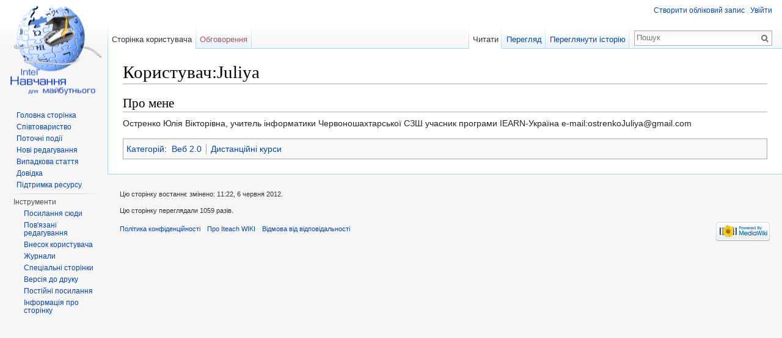

--- FILE ---
content_type: text/html; charset=UTF-8
request_url: http://wiki.iteach.com.ua/%D0%9A%D0%BE%D1%80%D0%B8%D1%81%D1%82%D1%83%D0%B2%D0%B0%D1%87:Juliya
body_size: 22108
content:
<!DOCTYPE html>
<html lang="uk" dir="ltr" class="client-nojs">
<head>
<meta charset="UTF-8" />
<title>Користувач:Juliya — Iteach WIKI</title>
<meta name="generator" content="MediaWiki 1.24.1" />
<link rel="shortcut icon" href="/favicon.ico" />
<link rel="search" type="application/opensearchdescription+xml" href="/opensearch_desc.php" title="Iteach WIKI (uk)" />
<link rel="EditURI" type="application/rsd+xml" href="http://wiki.iteach.com.ua/api.php?action=rsd" />
<link rel="alternate" hreflang="x-default" href="/%D0%9A%D0%BE%D1%80%D0%B8%D1%81%D1%82%D1%83%D0%B2%D0%B0%D1%87:Juliya" />
<link rel="alternate" type="application/atom+xml" title="Iteach WIKI — Atom-стрічка" href="/index.php?title=%D0%A1%D0%BF%D0%B5%D1%86%D1%96%D0%B0%D0%BB%D1%8C%D0%BD%D0%B0:%D0%9D%D0%BE%D0%B2%D1%96_%D1%80%D0%B5%D0%B4%D0%B0%D0%B3%D1%83%D0%B2%D0%B0%D0%BD%D0%BD%D1%8F&amp;feed=atom" />
<link rel="stylesheet" href="http://wiki.iteach.com.ua/load.php?debug=false&amp;lang=uk&amp;modules=mediawiki.legacy.commonPrint%2Cshared%7Cmediawiki.skinning.interface%7Cmediawiki.ui.button%7Cskins.vector.styles&amp;only=styles&amp;skin=vector&amp;*" />
<meta name="ResourceLoaderDynamicStyles" content="" />
<style>a:lang(ar),a:lang(kk-arab),a:lang(mzn),a:lang(ps),a:lang(ur){text-decoration:none}
/* cache key: wkiteach_db:resourceloader:filter:minify-css:7:f17db117f1b5cdf5bf0a5ed81d1b1fa9 */</style>
<script src="http://wiki.iteach.com.ua/load.php?debug=false&amp;lang=uk&amp;modules=startup&amp;only=scripts&amp;skin=vector&amp;*"></script>
<script>if(window.mw){
mw.config.set({"wgCanonicalNamespace":"User","wgCanonicalSpecialPageName":false,"wgNamespaceNumber":2,"wgPageName":"Користувач:Juliya","wgTitle":"Juliya","wgCurRevisionId":125420,"wgRevisionId":125420,"wgArticleId":27091,"wgIsArticle":true,"wgIsRedirect":false,"wgAction":"view","wgUserName":null,"wgUserGroups":["*"],"wgCategories":["Веб 2.0","Дистанційні курси"],"wgBreakFrames":false,"wgPageContentLanguage":"uk","wgPageContentModel":"wikitext","wgSeparatorTransformTable":[",\t."," \t,"],"wgDigitTransformTable":["",""],"wgDefaultDateFormat":"dmy","wgMonthNames":["","січень","лютий","березень","квітень","травень","червень","липень","серпень","вересень","жовтень","листопад","грудень"],"wgMonthNamesShort":["","січ","лют","бер","квіт","трав","чер","лип","сер","вер","жов","лис","груд"],"wgRelevantPageName":"Користувач:Juliya","wgIsProbablyEditable":false,"wgRestrictionEdit":[],"wgRestrictionMove":[],"wgRelevantUserName":"Juliya","wgFCKEditorDir":"extensions/WYSIWYG/ckeditor/","wgFCKEditorExtDir":"extensions/WYSIWYG","wgFCKEditorToolbarSet":"Wiki","wgFCKEditorHeight":"0","wgCKeditorMagicWords":{"wikitags":["nowiki","includeonly","onlyinclude","noinclude","comments","poll","mm","pre","gallery"],"imagewikitags":["references","ref","syntaxhighlight","html","nowiki","math","gallery","includeonly","noinclude","onlyinclude"],"magicwords":["NOTOC","FORCETOC","TOC","NOEDITSECTION","NEWSECTIONLINK","NONEWSECTIONLINK","NOGALLERY","HIDDENCAT","NOCONTENTCONVERT","NOCC","NOTITLECONVERT","NOTC","START","END","INDEX","NOINDEX","STATICREDIRECT","DISAMBIG"],"datevars":["CURRENTYEAR","CURRENTMONTH","CURRENTMONTHNAME","CURRENTMONTHNAMEGEN","CURRENTMONTHABBREV","CURRENTDAY","CURRENTDAY2","CURRENTDOW","CURRENTDAYNAME","CURRENTTIME","CURRENTHOUR","CURRENTWEEK","CURRENTTIMESTAMP","LOCALYEAR","LOCALMONTH","LOCALMONTHNAME","LOCALMONTHNAMEGEN","LOCALMONTHABBREV","LOCALDAY","LOCALDAY2","LOCALDOW","LOCALDAYNAME","LOCALTIME","LOCALHOUR","LOCALWEEK","LOCALTIMESTAMP"],"wikivars":["SITENAME","SERVER","SERVERNAME","DIRMARK","DIRECTIONMARK","SCRIPTPATH","STYLEPATH","CURRENTVERSION","CONTENTLANGUAGE","CONTENTLANG","PAGEID","CASCADINGSOURCES","REVISIONID","REVISIONDAY","REVISIONDAY2","REVISIONMONTH","REVISIONMONTH1","REVISIONYEAR","REVISIONTIMESTAMP","REVISIONUSER","REVISIONSIZE","NUMBEROFPAGES","NUMBEROFARTICLES","NUMBEROFFILES","NUMBEROFEDITS","NUMBEROFVIEWS","NUMBEROFUSERS","NUMBEROFADMINS","NUMBEROFACTIVEUSERS","FULLPAGENAME","PAGENAME","BASEPAGENAME","SUBPAGENAME","SUBJECTPAGENAME","ARTICLEPAGENAME","TALKPAGENAME","ROOTPAGENAME","NAMESPACE","NAMESPACENUMBER","SUBJECTSPACE","ARTICLESPACE","TALKSPACE"],"parserhooks":["lc","lcfirst","uc","ucfirst","formatnum","#dateformat","padleft","padright","plural","grammar","#language","int","#tag","#ns","#nse","#urlencode","#lcfirst","#ucfirst","#lc","#uc","#localurl","#localurle","#fullurl","#fullurle","#canonicalurl","#canonicalurle","#formatnum","#grammar","#gender","#plural","#numberofpages","#numberofusers","#numberofactiveusers","#numberofarticles","#numberoffiles","#numberofadmins","#numberingroup","#numberofedits","#numberofviews","#padleft","#padright","#anchorencode","#defaultsort","#filepath","#pagesincategory","#pagesize","#protectionlevel","#namespacee","#namespacenumber","#talkspace","#talkspacee","#subjectspace","#subjectspacee","#pagename","#pagenamee","#fullpagename","#fullpagenamee","#rootpagename","#rootpagenamee","#basepagename","#basepagenamee","#subpagename","#subpagenamee","#talkpagename","#talkpagenamee","#subjectpagename","#subjectpagenamee","#pageid","#revisionid","#revisionday","#revisionday2","#revisionmonth","#revisionmonth1","#revisionyear","#revisiontimestamp","#revisionuser","#cascadingsources","#namespace","#int","#special","#speciale","#formatdate","#displaytitle","#widget"]},"wgCKeditorUseBuildin4Extensions":[],"wgWikiEditorEnabledModules":{"toolbar":true,"dialogs":true,"hidesig":true,"preview":false,"previewDialog":false,"publish":false}});
}</script><script>if(window.mw){
mw.loader.implement("user.options",function($,jQuery){mw.user.options.set({"ccmeonemails":0,"cols":80,"date":"default","diffonly":0,"disablemail":0,"editfont":"default","editondblclick":0,"editsectiononrightclick":0,"enotifminoredits":0,"enotifrevealaddr":0,"enotifusertalkpages":1,"enotifwatchlistpages":1,"extendwatchlist":0,"fancysig":0,"forceeditsummary":0,"gender":"unknown","hideminor":0,"hidepatrolled":0,"imagesize":2,"math":1,"minordefault":0,"newpageshidepatrolled":0,"nickname":"","norollbackdiff":0,"numberheadings":0,"previewonfirst":0,"previewontop":1,"rcdays":7,"rclimit":50,"rows":25,"showhiddencats":0,"shownumberswatching":1,"showtoolbar":1,"skin":"vector","stubthreshold":0,"thumbsize":5,"underline":2,"uselivepreview":0,"usenewrc":0,"watchcreations":1,"watchdefault":1,"watchdeletion":0,"watchlistdays":3,"watchlisthideanons":0,"watchlisthidebots":0,"watchlisthideliu":0,"watchlisthideminor":0,"watchlisthideown":0,"watchlisthidepatrolled":0,"watchmoves":0,"watchrollback":0,
"wllimit":250,"useeditwarning":1,"prefershttps":1,"riched_use_toggle":true,"riched_start_disabled":true,"riched_use_popup":false,"riched_toggle_remember_state":false,"riched_link_paste_text":1,"cke_show":"richeditor","usebetatoolbar":1,"usebetatoolbar-cgd":1,"wikieditor-preview":0,"wikieditor-publish":0,"language":"uk","variant-gan":"gan","variant-iu":"iu","variant-kk":"kk","variant-ku":"ku","variant-shi":"shi","variant-sr":"sr","variant-tg":"tg","variant-uz":"uz","variant-zh":"zh","searchNs0":true,"searchNs1":false,"searchNs2":false,"searchNs3":false,"searchNs4":false,"searchNs5":false,"searchNs6":false,"searchNs7":false,"searchNs8":false,"searchNs9":false,"searchNs10":false,"searchNs11":false,"searchNs12":false,"searchNs13":false,"searchNs14":false,"searchNs15":false,"searchNs274":false,"searchNs275":false,"variant":"uk"});},{},{});mw.loader.implement("user.tokens",function($,jQuery){mw.user.tokens.set({"editToken":"+\\","patrolToken":"+\\","watchToken":"+\\"});},{},{});
/* cache key: wkiteach_db:resourceloader:filter:minify-js:7:1c65cc6042cb765eea50090052b8fd8a */
}</script>
<script>if(window.mw){
mw.loader.load(["mediawiki.page.startup","mediawiki.legacy.wikibits","mediawiki.legacy.ajax","skins.vector.js"]);
}</script>
<!--[if lt IE 7]><style type="text/css">body{behavior:url("/skins/Vector/csshover.min.htc")}</style><![endif]-->
</head>
<body class="mediawiki ltr sitedir-ltr ns-2 ns-subject page-Користувач_Juliya skin-vector action-view vector-animateLayout">
		<div id="mw-page-base" class="noprint"></div>
		<div id="mw-head-base" class="noprint"></div>
		<div id="content" class="mw-body" role="main">
			<a id="top"></a>

						<h1 id="firstHeading" class="firstHeading" lang="uk"><span dir="auto">Користувач:Juliya</span></h1>
						<div id="bodyContent" class="mw-body-content">
									<div id="siteSub">Матеріал з Iteach WIKI</div>
								<div id="contentSub"></div>
												<div id="jump-to-nav" class="mw-jump">
					Перейти до:					<a href="#mw-navigation">Навігація</a>, 					<a href="#p-search">пошук</a>
				</div>
				<div id="mw-content-text" lang="uk" dir="ltr" class="mw-content-ltr"><h2><span class="mw-headline" id=".D0.9F.D1.80.D0.BE_.D0.BC.D0.B5.D0.BD.D0.B5">Про мене</span></h2>
<p>Остренко Юлія Вікторівна,
учитель інформатики Червоношахтарської СЗШ
учасник програми IEARN-Україна
e-mail:ostrenkoJuliya@gmail.com
</p>
<!-- 
NewPP limit report
CPU time usage: 0.008 seconds
Real time usage: 0.009 seconds
Preprocessor visited node count: 2/1000000
Preprocessor generated node count: 8/1000000
Post‐expand include size: 0/2097152 bytes
Template argument size: 0/2097152 bytes
Highest expansion depth: 2/40
Expensive parser function count: 0/100
-->

<!-- Saved in parser cache with key wkiteach_db:pcache:idhash:27091-0!*!*!*!*!*!* and timestamp 20260128020943 and revision id 125420
 -->
</div>									<div class="printfooter">
						Отримано з <a dir="ltr" href="http://wiki.iteach.com.ua/index.php?title=Користувач:Juliya&amp;oldid=125420">http://wiki.iteach.com.ua/index.php?title=Користувач:Juliya&amp;oldid=125420</a>					</div>
													<div id='catlinks' class='catlinks'><div id="mw-normal-catlinks" class="mw-normal-catlinks"><a href="/%D0%A1%D0%BF%D0%B5%D1%86%D1%96%D0%B0%D0%BB%D1%8C%D0%BD%D0%B0:%D0%9A%D0%B0%D1%82%D0%B5%D0%B3%D0%BE%D1%80%D1%96%D1%97" title="Спеціальна:Категорії">Категорій</a>: <ul><li><a href="/%D0%9A%D0%B0%D1%82%D0%B5%D0%B3%D0%BE%D1%80%D1%96%D1%8F:%D0%92%D0%B5%D0%B1_2.0" title="Категорія:Веб 2.0">Веб 2.0</a></li><li><a href="/%D0%9A%D0%B0%D1%82%D0%B5%D0%B3%D0%BE%D1%80%D1%96%D1%8F:%D0%94%D0%B8%D1%81%D1%82%D0%B0%D0%BD%D1%86%D1%96%D0%B9%D0%BD%D1%96_%D0%BA%D1%83%D1%80%D1%81%D0%B8" title="Категорія:Дистанційні курси">Дистанційні курси</a></li></ul></div></div>												<div class="visualClear"></div>
							</div>
		</div>
		<div id="mw-navigation">
			<h2>Навігаційне меню</h2>

			<div id="mw-head">
									<div id="p-personal" role="navigation" class="" aria-labelledby="p-personal-label">
						<h3 id="p-personal-label">Особисті інструменти</h3>
						<ul>
							<li id="pt-createaccount"><a href="/index.php?title=%D0%A1%D0%BF%D0%B5%D1%86%D1%96%D0%B0%D0%BB%D1%8C%D0%BD%D0%B0:%D0%92%D1%85%D1%96%D0%B4&amp;returnto=%D0%9A%D0%BE%D1%80%D0%B8%D1%81%D1%82%D1%83%D0%B2%D0%B0%D1%87%3AJuliya&amp;type=signup">Створити обліковий запис</a></li><li id="pt-login"><a href="/index.php?title=%D0%A1%D0%BF%D0%B5%D1%86%D1%96%D0%B0%D0%BB%D1%8C%D0%BD%D0%B0:%D0%92%D1%85%D1%96%D0%B4&amp;returnto=%D0%9A%D0%BE%D1%80%D0%B8%D1%81%D1%82%D1%83%D0%B2%D0%B0%D1%87%3AJuliya" title="Тут можна зареєструватися в системі, але це не обов'язково. [o]" accesskey="o">Увійти</a></li>						</ul>
					</div>
									<div id="left-navigation">
										<div id="p-namespaces" role="navigation" class="vectorTabs" aria-labelledby="p-namespaces-label">
						<h3 id="p-namespaces-label">Простори назв</h3>
						<ul>
															<li  id="ca-nstab-user" class="selected"><span><a href="/%D0%9A%D0%BE%D1%80%D0%B8%D1%81%D1%82%D1%83%D0%B2%D0%B0%D1%87:Juliya"  title="Перегляд сторінки користувача [c]" accesskey="c">Сторінка користувача</a></span></li>
															<li  id="ca-talk" class="new"><span><a href="/index.php?title=%D0%9E%D0%B1%D0%B3%D0%BE%D0%B2%D0%BE%D1%80%D0%B5%D0%BD%D0%BD%D1%8F_%D0%BA%D0%BE%D1%80%D0%B8%D1%81%D1%82%D1%83%D0%B2%D0%B0%D1%87%D0%B0:Juliya&amp;action=edit&amp;redlink=1"  title="Обговорення змісту сторінки [t]" accesskey="t">Обговорення</a></span></li>
													</ul>
					</div>
										<div id="p-variants" role="navigation" class="vectorMenu emptyPortlet" aria-labelledby="p-variants-label">
												<h3 id="p-variants-label"><span>Варіанти</span><a href="#"></a></h3>

						<div class="menu">
							<ul>
															</ul>
						</div>
					</div>
									</div>
				<div id="right-navigation">
										<div id="p-views" role="navigation" class="vectorTabs" aria-labelledby="p-views-label">
						<h3 id="p-views-label">Перегляди</h3>
						<ul>
															<li id="ca-view" class="selected"><span><a href="/%D0%9A%D0%BE%D1%80%D0%B8%D1%81%D1%82%D1%83%D0%B2%D0%B0%D1%87:Juliya" >Читати</a></span></li>
															<li id="ca-viewsource"><span><a href="/index.php?title=%D0%9A%D0%BE%D1%80%D0%B8%D1%81%D1%82%D1%83%D0%B2%D0%B0%D1%87:Juliya&amp;action=edit"  title="Ця сторінка захищена від змін. Ви можете переглянути і скопіювати її вихідний текст. [e]" accesskey="e">Перегляд</a></span></li>
															<li id="ca-history" class="collapsible"><span><a href="/index.php?title=%D0%9A%D0%BE%D1%80%D0%B8%D1%81%D1%82%D1%83%D0%B2%D0%B0%D1%87:Juliya&amp;action=history"  title="Журнал змін сторінки [h]" accesskey="h">Переглянути історію</a></span></li>
													</ul>
					</div>
										<div id="p-cactions" role="navigation" class="vectorMenu emptyPortlet" aria-labelledby="p-cactions-label">
						<h3 id="p-cactions-label"><span>Ще</span><a href="#"></a></h3>

						<div class="menu">
							<ul>
															</ul>
						</div>
					</div>
										<div id="p-search" role="search">
						<h3>
							<label for="searchInput">Пошук</label>
						</h3>

						<form action="/index.php" id="searchform">
														<div id="simpleSearch">
															<input type="search" name="search" placeholder="Пошук" title="Шукати у Iteach WIKI [f]" accesskey="f" id="searchInput" /><input type="hidden" value="Спеціальна:Пошук" name="title" /><input type="submit" name="fulltext" value="Пошук" title="Знайти сторінки, що містять зазначений текст" id="mw-searchButton" class="searchButton mw-fallbackSearchButton" /><input type="submit" name="go" value="Перейти" title="Перейти до сторінки, що має точно таку назву (якщо вона існує)" id="searchButton" class="searchButton" />								</div>
						</form>
					</div>
									</div>
			</div>
			<div id="mw-panel">
				<div id="p-logo" role="banner"><a style="background-image: url(/images/wiki.png);" href="/%D0%93%D0%BE%D0%BB%D0%BE%D0%B2%D0%BD%D0%B0_%D1%81%D1%82%D0%BE%D1%80%D1%96%D0%BD%D0%BA%D0%B0"  title="Перейти на головну сторінку"></a></div>
						<div class="portal" role="navigation" id='p-navigation' aria-labelledby='p-navigation-label'>
			<h3 id='p-navigation-label'>Навігація</h3>

			<div class="body">
									<ul>
													<li id="n-mainpage"><a href="/%D0%93%D0%BE%D0%BB%D0%BE%D0%B2%D0%BD%D0%B0_%D1%81%D1%82%D0%BE%D1%80%D1%96%D0%BD%D0%BA%D0%B0" title="Перейти на Головну сторінку [z]" accesskey="z">Головна сторінка</a></li>
													<li id="n-portal"><a href="/Iteach_WIKI:%D0%9F%D0%BE%D1%80%D1%82%D0%B0%D0%BB_%D1%81%D0%BF%D1%96%D0%BB%D1%8C%D0%BD%D0%BE%D1%82%D0%B8" title="Про проект, про те, що ви можете зробити, і що де знаходиться">Співтовариство</a></li>
													<li id="n-currentevents"><a href="/Iteach_WIKI:%D0%9F%D0%BE%D1%82%D0%BE%D1%87%D0%BD%D1%96_%D0%BF%D0%BE%D0%B4%D1%96%D1%97" title="Список поточних подій">Поточні події</a></li>
													<li id="n-recentchanges"><a href="/%D0%A1%D0%BF%D0%B5%D1%86%D1%96%D0%B0%D0%BB%D1%8C%D0%BD%D0%B0:%D0%9D%D0%BE%D0%B2%D1%96_%D1%80%D0%B5%D0%B4%D0%B0%D0%B3%D1%83%D0%B2%D0%B0%D0%BD%D0%BD%D1%8F" title="Перелік останніх змін [r]" accesskey="r">Нові редагування</a></li>
													<li id="n-randompage"><a href="/%D0%A1%D0%BF%D0%B5%D1%86%D1%96%D0%B0%D0%BB%D1%8C%D0%BD%D0%B0:%D0%92%D0%B8%D0%BF%D0%B0%D0%B4%D0%BA%D0%BE%D0%B2%D0%B0_%D1%81%D1%82%D0%BE%D1%80%D1%96%D0%BD%D0%BA%D0%B0" title="Переглянути випадкову сторінку [x]" accesskey="x">Випадкова стаття</a></li>
													<li id="n-help"><a href="https://www.mediawiki.org/wiki/Special:MyLanguage/Help:Contents" title="Довідка з проекту">Довідка</a></li>
													<li id="n-sitesupport"><a href="/Sitesupport-url">Підтримка ресурсу</a></li>
											</ul>
							</div>
		</div>
			<div class="portal" role="navigation" id='p-tb' aria-labelledby='p-tb-label'>
			<h3 id='p-tb-label'>Інструменти</h3>

			<div class="body">
									<ul>
													<li id="t-whatlinkshere"><a href="/%D0%A1%D0%BF%D0%B5%D1%86%D1%96%D0%B0%D0%BB%D1%8C%D0%BD%D0%B0:%D0%9F%D0%BE%D1%81%D0%B8%D0%BB%D0%B0%D0%BD%D0%BD%D1%8F_%D1%81%D1%8E%D0%B4%D0%B8/%D0%9A%D0%BE%D1%80%D0%B8%D1%81%D1%82%D1%83%D0%B2%D0%B0%D1%87:Juliya" title="Перелік усіх сторінок, які посилаються на цю сторінку [j]" accesskey="j">Посилання сюди</a></li>
													<li id="t-recentchangeslinked"><a href="/%D0%A1%D0%BF%D0%B5%D1%86%D1%96%D0%B0%D0%BB%D1%8C%D0%BD%D0%B0:%D0%9F%D0%BE%D0%B2%27%D1%8F%D0%B7%D0%B0%D0%BD%D1%96_%D1%80%D0%B5%D0%B4%D0%B0%D0%B3%D1%83%D0%B2%D0%B0%D0%BD%D0%BD%D1%8F/%D0%9A%D0%BE%D1%80%D0%B8%D1%81%D1%82%D1%83%D0%B2%D0%B0%D1%87:Juliya" title="Останні зміни на сторінках, на які посилається ця сторінка [k]" accesskey="k">Пов'язані редагування</a></li>
													<li id="t-contributions"><a href="/%D0%A1%D0%BF%D0%B5%D1%86%D1%96%D0%B0%D0%BB%D1%8C%D0%BD%D0%B0:%D0%92%D0%BD%D0%B5%D1%81%D0%BE%D0%BA/Juliya" title="Перегляд внеску цього користувача">Внесок користувача</a></li>
													<li id="t-log"><a href="/%D0%A1%D0%BF%D0%B5%D1%86%D1%96%D0%B0%D0%BB%D1%8C%D0%BD%D0%B0:%D0%96%D1%83%D1%80%D0%BD%D0%B0%D0%BB%D0%B8/Juliya">Журнали</a></li>
													<li id="t-specialpages"><a href="/%D0%A1%D0%BF%D0%B5%D1%86%D1%96%D0%B0%D0%BB%D1%8C%D0%BD%D0%B0:%D0%A1%D0%BF%D0%B5%D1%86%D1%96%D0%B0%D0%BB%D1%8C%D0%BD%D1%96_%D1%81%D1%82%D0%BE%D1%80%D1%96%D0%BD%D0%BA%D0%B8" title="Перелік спеціальних сторінок [q]" accesskey="q">Спеціальні сторінки</a></li>
													<li id="t-print"><a href="/index.php?title=%D0%9A%D0%BE%D1%80%D0%B8%D1%81%D1%82%D1%83%D0%B2%D0%B0%D1%87:Juliya&amp;printable=yes" rel="alternate" title="Версія цієї сторінки для друку [p]" accesskey="p">Версія до друку</a></li>
													<li id="t-permalink"><a href="/index.php?title=%D0%9A%D0%BE%D1%80%D0%B8%D1%81%D1%82%D1%83%D0%B2%D0%B0%D1%87:Juliya&amp;oldid=125420" title="Постійне посилання на цю версію сторінки">Постійні посилання</a></li>
													<li id="t-info"><a href="/index.php?title=%D0%9A%D0%BE%D1%80%D0%B8%D1%81%D1%82%D1%83%D0%B2%D0%B0%D1%87:Juliya&amp;action=info">Інформація про сторінку</a></li>
											</ul>
							</div>
		</div>
				</div>
		</div>
		<div id="footer" role="contentinfo">
							<ul id="footer-info">
											<li id="footer-info-lastmod"> Цю сторінку востаннє змінено: 11:22, 6 червня 2012.</li>
											<li id="footer-info-viewcount">Цю сторінку переглядали 1059 разів.</li>
									</ul>
							<ul id="footer-places">
											<li id="footer-places-privacy"><a href="/Iteach_WIKI:%D0%9F%D0%BE%D0%BB%D1%96%D1%82%D0%B8%D0%BA%D0%B0_%D0%BA%D0%BE%D0%BD%D1%84%D1%96%D0%B4%D0%B5%D0%BD%D1%86%D1%96%D0%B9%D0%BD%D0%BE%D1%81%D1%82%D1%96" title="Iteach WIKI:Політика конфіденційності">Політика конфіденційності</a></li>
											<li id="footer-places-about"><a href="/Iteach_WIKI:%D0%9F%D1%80%D0%BE" title="Iteach WIKI:Про">Про Iteach WIKI</a></li>
											<li id="footer-places-disclaimer"><a href="/Iteach_WIKI:%D0%92%D1%96%D0%B4%D0%BC%D0%BE%D0%B2%D0%B0_%D0%B2%D1%96%D0%B4_%D0%B2%D1%96%D0%B4%D0%BF%D0%BE%D0%B2%D1%96%D0%B4%D0%B0%D0%BB%D1%8C%D0%BD%D0%BE%D1%81%D1%82%D1%96" title="Iteach WIKI:Відмова від відповідальності">Відмова від відповідальності</a></li>
									</ul>
										<ul id="footer-icons" class="noprint">
											<li id="footer-poweredbyico">
															<a href="//www.mediawiki.org/"><img src="/resources/assets/poweredby_mediawiki_88x31.png" alt="Powered by MediaWiki" width="88" height="31" /></a>
													</li>
									</ul>
						<div style="clear:both"></div>
		</div>
		<script>/*<![CDATA[*/window.jQuery && jQuery.ready();/*]]>*/</script><script>if(window.mw){
mw.loader.state({"site":"ready","user":"ready","user.groups":"ready"});
}</script>
<script>if(window.mw){
mw.loader.load(["mediawiki.action.view.postEdit","mediawiki.user","mediawiki.hidpi","mediawiki.page.ready","mediawiki.searchSuggest"],null,true);
}</script>
<script>if(window.mw){
mw.config.set({"wgBackendResponseTime":326});
}</script>
	</body>
</html>
	

--- FILE ---
content_type: text/javascript; charset=utf-8
request_url: http://wiki.iteach.com.ua/load.php?debug=false&lang=uk&modules=startup&only=scripts&skin=vector&*
body_size: 17816
content:
var mediaWikiLoadStart=(new Date()).getTime();function isCompatible(ua){if(ua===undefined){ua=navigator.userAgent;}return!((ua.indexOf('MSIE')!==-1&&parseFloat(ua.split('MSIE')[1])<8)||(ua.indexOf('Firefox/')!==-1&&parseFloat(ua.split('Firefox/')[1])<3)||(ua.indexOf('Opera/')!==-1&&(ua.indexOf('Version/')===-1?parseFloat(ua.split('Opera/')[1])<10:parseFloat(ua.split('Version/')[1])<12))||(ua.indexOf('Opera ')!==-1&&parseFloat(ua.split(' Opera ')[1])<10)||ua.match(/BlackBerry[^\/]*\/[1-5]\./)||ua.match(/webOS\/1\.[0-4]/)||ua.match(/PlayStation/i)||ua.match(/SymbianOS|Series60/)||ua.match(/NetFront/)||ua.match(/Opera Mini/)||ua.match(/S40OviBrowser/)||(ua.match(/Glass/)&&ua.match(/Android/)));}var startUp=function(){mw.config=new mw.Map(true);mw.loader.addSource({"local":"/load.php"});mw.loader.register([["site","1769566184",[],"site"],["noscript","1769566184",[],"noscript"],["filepage","1769566184"],["user.groups","1769566184",[],"user"],["user","1769566184",[],"user"],["user.cssprefs",
"1496057484",["mediawiki.user"],"private"],["user.options","1496057484",[],"private"],["user.tokens","1496057484",[],"private"],["mediawiki.language.data","1769566184",["mediawiki.language.init"]],["mediawiki.skinning.elements","1769566184"],["mediawiki.skinning.content","1769566184"],["mediawiki.skinning.interface","1769566184"],["mediawiki.skinning.content.parsoid","1769566184"],["mediawiki.skinning.content.externallinks","1769566184"],["jquery.accessKeyLabel","1769566184",["jquery.client","jquery.mwExtension"]],["jquery.appear","1769566184"],["jquery.arrowSteps","1769566184"],["jquery.async","1769566184"],["jquery.autoEllipsis","1769566184",["jquery.highlightText"]],["jquery.badge","1769566184",["mediawiki.language"]],["jquery.byteLength","1769566184"],["jquery.byteLimit","1769566184",["jquery.byteLength"]],["jquery.checkboxShiftClick","1769566184"],["jquery.chosen","1769566184"],["jquery.client","1769566184"],["jquery.color","1769566184",["jquery.colorUtil"]],["jquery.colorUtil",
"1769566184"],["jquery.confirmable","1769566184",["mediawiki.jqueryMsg"]],["jquery.cookie","1769566184"],["jquery.expandableField","1769566184"],["jquery.farbtastic","1769566184",["jquery.colorUtil"]],["jquery.footHovzer","1769566184"],["jquery.form","1769566184"],["jquery.fullscreen","1769566184"],["jquery.getAttrs","1769566184"],["jquery.hidpi","1769566184"],["jquery.highlightText","1769566184",["jquery.mwExtension"]],["jquery.hoverIntent","1769566184"],["jquery.json","1769566184"],["jquery.localize","1769566184"],["jquery.makeCollapsible","1769566184"],["jquery.mockjax","1769566184"],["jquery.mw-jump","1769566184"],["jquery.mwExtension","1769566184"],["jquery.placeholder","1769566184"],["jquery.qunit","1769566184"],["jquery.qunit.completenessTest","1769566184",["jquery.qunit"]],["jquery.spinner","1769566184"],["jquery.jStorage","1769566184",["json"]],["jquery.suggestions","1769566184",["jquery.highlightText"]],["jquery.tabIndex","1769566184"],["jquery.tablesorter","1769566184",[
"jquery.mwExtension","mediawiki.language.months"]],["jquery.textSelection","1769566184",["jquery.client"]],["jquery.throttle-debounce","1769566184"],["jquery.validate","1769566184"],["jquery.xmldom","1769566184"],["jquery.tipsy","1769566184"],["jquery.ui.core","1769566184",[],"jquery.ui"],["jquery.ui.accordion","1769566184",["jquery.ui.core","jquery.ui.widget"],"jquery.ui"],["jquery.ui.autocomplete","1769566184",["jquery.ui.menu"],"jquery.ui"],["jquery.ui.button","1769566184",["jquery.ui.core","jquery.ui.widget"],"jquery.ui"],["jquery.ui.datepicker","1769566184",["jquery.ui.core"],"jquery.ui"],["jquery.ui.dialog","1769566184",["jquery.ui.button","jquery.ui.draggable","jquery.ui.position","jquery.ui.resizable"],"jquery.ui"],["jquery.ui.draggable","1769566184",["jquery.ui.core","jquery.ui.mouse"],"jquery.ui"],["jquery.ui.droppable","1769566184",["jquery.ui.draggable"],"jquery.ui"],["jquery.ui.menu","1769566184",["jquery.ui.core","jquery.ui.position","jquery.ui.widget"],"jquery.ui"],[
"jquery.ui.mouse","1769566184",["jquery.ui.widget"],"jquery.ui"],["jquery.ui.position","1769566184",[],"jquery.ui"],["jquery.ui.progressbar","1769566184",["jquery.ui.core","jquery.ui.widget"],"jquery.ui"],["jquery.ui.resizable","1769566184",["jquery.ui.core","jquery.ui.mouse"],"jquery.ui"],["jquery.ui.selectable","1769566184",["jquery.ui.core","jquery.ui.mouse"],"jquery.ui"],["jquery.ui.slider","1769566184",["jquery.ui.core","jquery.ui.mouse"],"jquery.ui"],["jquery.ui.sortable","1769566184",["jquery.ui.core","jquery.ui.mouse"],"jquery.ui"],["jquery.ui.spinner","1769566184",["jquery.ui.button"],"jquery.ui"],["jquery.ui.tabs","1769566184",["jquery.ui.core","jquery.ui.widget"],"jquery.ui"],["jquery.ui.tooltip","1769566184",["jquery.ui.core","jquery.ui.position","jquery.ui.widget"],"jquery.ui"],["jquery.ui.widget","1769566184",[],"jquery.ui"],["jquery.effects.core","1769566184",[],"jquery.ui"],["jquery.effects.blind","1769566184",["jquery.effects.core"],"jquery.ui"],[
"jquery.effects.bounce","1769566184",["jquery.effects.core"],"jquery.ui"],["jquery.effects.clip","1769566184",["jquery.effects.core"],"jquery.ui"],["jquery.effects.drop","1769566184",["jquery.effects.core"],"jquery.ui"],["jquery.effects.explode","1769566184",["jquery.effects.core"],"jquery.ui"],["jquery.effects.fade","1769566184",["jquery.effects.core"],"jquery.ui"],["jquery.effects.fold","1769566184",["jquery.effects.core"],"jquery.ui"],["jquery.effects.highlight","1769566184",["jquery.effects.core"],"jquery.ui"],["jquery.effects.pulsate","1769566184",["jquery.effects.core"],"jquery.ui"],["jquery.effects.scale","1769566184",["jquery.effects.core"],"jquery.ui"],["jquery.effects.shake","1769566184",["jquery.effects.core"],"jquery.ui"],["jquery.effects.slide","1769566184",["jquery.effects.core"],"jquery.ui"],["jquery.effects.transfer","1769566184",["jquery.effects.core"],"jquery.ui"],["json","1769566184",[],null,"local",
"return!!(window.JSON\u0026\u0026JSON.stringify\u0026\u0026JSON.parse);"],["moment","1769566184"],["mediawiki.api","1769566184",["mediawiki.util"]],["mediawiki.api.category","1769566184",["mediawiki.Title","mediawiki.api"]],["mediawiki.api.edit","1769566184",["mediawiki.Title","mediawiki.api","user.tokens"]],["mediawiki.api.login","1769566184",["mediawiki.api"]],["mediawiki.api.parse","1769566184",["mediawiki.api"]],["mediawiki.api.watch","1769566184",["mediawiki.api","user.tokens"]],["mediawiki.content.json","1769566184"],["mediawiki.debug","1769566184",["jquery.footHovzer","jquery.tipsy"]],["mediawiki.debug.init","1769566184",["mediawiki.debug"]],["mediawiki.feedback","1769566184",["jquery.ui.dialog","mediawiki.api.edit","mediawiki.jqueryMsg"]],["mediawiki.hidpi","1769566184",["jquery.hidpi"],null,"local","return'srcset'in new Image();"],["mediawiki.hlist","1769566184",["jquery.client"]],["mediawiki.htmlform","1769566184",["jquery.mwExtension"]],["mediawiki.icon","1769566184"],[
"mediawiki.inspect","1769566184",["jquery.byteLength","json"]],["mediawiki.notification","1769566184",["mediawiki.page.startup"]],["mediawiki.notify","1769566184"],["mediawiki.pager.tablePager","1769566184"],["mediawiki.searchSuggest","1769566184",["jquery.placeholder","jquery.suggestions","mediawiki.api"]],["mediawiki.Title","1769566184",["jquery.byteLength","mediawiki.util"]],["mediawiki.toc","1769566184",["jquery.cookie"]],["mediawiki.Uri","1769566184",["mediawiki.util"]],["mediawiki.user","1769566184",["jquery.cookie","mediawiki.api","user.options","user.tokens"]],["mediawiki.util","1769566184",["jquery.accessKeyLabel","mediawiki.notify"]],["mediawiki.cookie","1769566184",["jquery.cookie"]],["mediawiki.action.edit","1769566184",["jquery.byteLimit","jquery.textSelection","mediawiki.action.edit.styles","mediawiki.action.edit.toolbar"]],["mediawiki.action.edit.styles","1769566184"],["mediawiki.action.edit.toolbar","1769566184"],["mediawiki.action.edit.collapsibleFooter","1769566184",[
"jquery.cookie","jquery.makeCollapsible","mediawiki.icon"]],["mediawiki.action.edit.preview","1769566184",["jquery.form","jquery.spinner","mediawiki.action.history.diff"]],["mediawiki.action.history","1769566184",[],"mediawiki.action.history"],["mediawiki.action.history.diff","1769566184",[],"mediawiki.action.history"],["mediawiki.action.view.dblClickEdit","1769566184",["mediawiki.page.startup"]],["mediawiki.action.view.metadata","1769566184"],["mediawiki.action.view.postEdit","1769566184",["mediawiki.cookie","mediawiki.jqueryMsg"]],["mediawiki.action.view.redirect","1769566184",["jquery.client"]],["mediawiki.action.view.redirectPage","1769566184"],["mediawiki.action.view.rightClickEdit","1769566184"],["mediawiki.action.edit.editWarning","1769566184",["jquery.textSelection","mediawiki.jqueryMsg"]],["mediawiki.language","1769566184",["mediawiki.cldr","mediawiki.language.data"]],["mediawiki.cldr","1769566184",["mediawiki.libs.pluralruleparser"]],["mediawiki.libs.pluralruleparser",
"1769566184"],["mediawiki.language.init","1769566184"],["mediawiki.jqueryMsg","1769566184",["mediawiki.language","mediawiki.util"]],["mediawiki.language.months","1769566184",["mediawiki.language"]],["mediawiki.language.names","1769566184",["mediawiki.language.init"]],["mediawiki.libs.jpegmeta","1769566184"],["mediawiki.page.gallery","1769566184"],["mediawiki.page.ready","1769566184",["jquery.accessKeyLabel","jquery.checkboxShiftClick","jquery.makeCollapsible","jquery.mw-jump","jquery.placeholder"]],["mediawiki.page.startup","1769566184",["mediawiki.util"]],["mediawiki.page.patrol.ajax","1769566184",["jquery.spinner","mediawiki.Title","mediawiki.api","mediawiki.page.startup","user.tokens"]],["mediawiki.page.watch.ajax","1769566184",["mediawiki.api.watch","mediawiki.page.startup"]],["mediawiki.page.image.pagination","1769566184",["jquery.spinner","mediawiki.Uri"]],["mediawiki.special","1769566184"],["mediawiki.special.block","1769566184",["mediawiki.util"]],[
"mediawiki.special.changeemail","1769566184",["mediawiki.util"]],["mediawiki.special.changeslist","1769566184"],["mediawiki.special.changeslist.legend","1769566184"],["mediawiki.special.changeslist.legend.js","1769566184",["jquery.cookie","jquery.makeCollapsible"]],["mediawiki.special.changeslist.enhanced","1769566184"],["mediawiki.special.import","1769566184"],["mediawiki.special.movePage","1769566184",["jquery.byteLimit"]],["mediawiki.special.pageLanguage","1769566184"],["mediawiki.special.pagesWithProp","1769566184"],["mediawiki.special.preferences","1769566184",["mediawiki.language"]],["mediawiki.special.recentchanges","1769566184",["mediawiki.special"]],["mediawiki.special.search","1769566184"],["mediawiki.special.undelete","1769566184"],["mediawiki.special.upload","1769566184",["jquery.spinner","mediawiki.Title","mediawiki.api","mediawiki.libs.jpegmeta"]],["mediawiki.special.userlogin.common.styles","1769566184"],["mediawiki.special.userlogin.signup.styles","1769566184"],[
"mediawiki.special.userlogin.login.styles","1769566184"],["mediawiki.special.userlogin.common.js","1769566184"],["mediawiki.special.userlogin.signup.js","1769566184",["jquery.throttle-debounce","mediawiki.api","mediawiki.jqueryMsg"]],["mediawiki.special.unwatchedPages","1769566184",["mediawiki.Title","mediawiki.api.watch"]],["mediawiki.special.javaScriptTest","1769566184",["jquery.qunit"]],["mediawiki.special.version","1769566184"],["mediawiki.legacy.config","1769566184"],["mediawiki.legacy.ajax","1769566184",["mediawiki.legacy.wikibits"]],["mediawiki.legacy.commonPrint","1769566184"],["mediawiki.legacy.protect","1769566184",["jquery.byteLimit"]],["mediawiki.legacy.shared","1769566184"],["mediawiki.legacy.oldshared","1769566184"],["mediawiki.legacy.wikibits","1769566184",["mediawiki.util"]],["mediawiki.ui","1769566184"],["mediawiki.ui.checkbox","1769566184"],["mediawiki.ui.anchor","1769566184"],["mediawiki.ui.button","1769566184"],["mediawiki.ui.input","1769566184"],["es5-shim",
"1769566184",[],null,"local","return(function(){'use strict';return!this\u0026\u0026!!Function.prototype.bind;}());"],["oojs","1769566184",["es5-shim","json"]],["oojs-ui","1769566184",["oojs"]],["skins.cologneblue","1769566184"],["skins.modern","1769566184"],["skins.monobook.styles","1769566184"],["skins.vector.styles","1769566184"],["skins.vector.js","1769566184",["jquery.tabIndex","jquery.throttle-debounce"]],["jquery.wikiEditor","1769566184",["jquery.textSelection"],"ext.wikiEditor"],["jquery.wikiEditor.dialogs","1769566184",["jquery.tabIndex","jquery.ui.dialog","jquery.wikiEditor.toolbar"],"ext.wikiEditor"],["jquery.wikiEditor.dialogs.config","1769566184",["jquery.suggestions","jquery.wikiEditor.dialogs","mediawiki.Title","mediawiki.jqueryMsg"],"ext.wikiEditor"],["jquery.wikiEditor.preview","1769566184",["jquery.wikiEditor"],"ext.wikiEditor"],["jquery.wikiEditor.previewDialog","1769566184",["jquery.wikiEditor.dialogs"],"ext.wikiEditor"],["jquery.wikiEditor.publish","1769566184",[
"jquery.wikiEditor.dialogs"],"ext.wikiEditor"],["jquery.wikiEditor.toolbar","1769566184",["jquery.async","jquery.cookie","jquery.wikiEditor","jquery.wikiEditor.toolbar.i18n"],"ext.wikiEditor"],["jquery.wikiEditor.toolbar.config","1769566184",["jquery.wikiEditor.toolbar"],"ext.wikiEditor"],["jquery.wikiEditor.toolbar.i18n","1496057484",[],"ext.wikiEditor"],["ext.wikiEditor","1769566184",["jquery.wikiEditor"],"ext.wikiEditor"],["ext.wikiEditor.dialogs","1769566184",["ext.wikiEditor.toolbar","jquery.wikiEditor.dialogs.config"],"ext.wikiEditor"],["ext.wikiEditor.preview","1769566184",["ext.wikiEditor","jquery.wikiEditor.preview"],"ext.wikiEditor"],["ext.wikiEditor.previewDialog","1769566184",["ext.wikiEditor","jquery.wikiEditor.previewDialog"],"ext.wikiEditor"],["ext.wikiEditor.publish","1769566184",["ext.wikiEditor","jquery.wikiEditor.publish"],"ext.wikiEditor"],["ext.wikiEditor.tests.toolbar","1769566184",["ext.wikiEditor.toolbar"],"ext.wikiEditor"],["ext.wikiEditor.toolbar","1769566184"
,["ext.wikiEditor","jquery.wikiEditor.toolbar.config"],"ext.wikiEditor"],["ext.wikiEditor.toolbar.styles","1769566184",[],"ext.wikiEditor"],["ext.wikiEditor.toolbar.hideSig","1769566184",[],"ext.wikiEditor"]]);mw.config.set({"wgLoadScript":"/load.php","debug":false,"skin":"vector","stylepath":"/skins","wgUrlProtocols":"bitcoin\\:|ftp\\:\\/\\/|ftps\\:\\/\\/|geo\\:|git\\:\\/\\/|gopher\\:\\/\\/|http\\:\\/\\/|https\\:\\/\\/|irc\\:\\/\\/|ircs\\:\\/\\/|magnet\\:|mailto\\:|mms\\:\\/\\/|news\\:|nntp\\:\\/\\/|redis\\:\\/\\/|sftp\\:\\/\\/|sip\\:|sips\\:|sms\\:|ssh\\:\\/\\/|svn\\:\\/\\/|tel\\:|telnet\\:\\/\\/|urn\\:|worldwind\\:\\/\\/|xmpp\\:|\\/\\/","wgArticlePath":"/$1","wgScriptPath":"","wgScriptExtension":".php","wgScript":"/index.php","wgSearchType":null,"wgVariantArticlePath":false,"wgActionPaths":{},"wgServer":"http://wiki.iteach.com.ua","wgServerName":"wiki.iteach.com.ua","wgUserLanguage":"uk","wgContentLanguage":"uk","wgVersion":"1.24.1","wgEnableAPI":true,"wgEnableWriteAPI":true,
"wgMainPageTitle":"Головна сторінка","wgFormattedNamespaces":{"-2":"Медіа","-1":"Спеціальна","0":"","1":"Обговорення","2":"Користувач","3":"Обговорення користувача","4":"Iteach WIKI","5":"Обговорення Iteach WIKI","6":"Файл","7":"Обговорення файлу","8":"MediaWiki","9":"Обговорення MediaWiki","10":"Шаблон","11":"Обговорення шаблону","12":"Довідка","13":"Обговорення довідки","14":"Категорія","15":"Обговорення категорії","274":"Widget","275":"Widget talk"},"wgNamespaceIds":{"медіа":-2,"спеціальна":-1,"":0,"обговорення":1,"користувач":2,"обговорення_користувача":3,"iteach_wiki":4,"обговорення_iteach_wiki":5,"файл":6,"обговорення_файлу":7,"mediawiki":8,"обговорення_mediawiki":9,"шаблон":10,
"обговорення_шаблону":11,"довідка":12,"обговорення_довідки":13,"категорія":14,"обговорення_категорії":15,"widget":274,"widget_talk":275,"спеціальні":-1,"зображення":6,"обговорення_зображення":7,"обговорення_шаблона":11,"image":6,"image_talk":7,"media":-2,"special":-1,"talk":1,"user":2,"user_talk":3,"project":4,"project_talk":5,"file":6,"file_talk":7,"mediawiki_talk":9,"template":10,"template_talk":11,"help":12,"help_talk":13,"category":14,"category_talk":15},"wgContentNamespaces":[0],"wgSiteName":"Iteach WIKI","wgFileExtensions":["png","gif","jpg","jpeg","wmz","mm"],"wgDBname":"wkiteach_db","wgFileCanRotate":true,"wgAvailableSkins":{"myskin":"MySkin","chick":"Chick","standard":"Standard","simple":"Simple","nostalgia":"Nostalgia","vector":"Vector","cologneblue":"CologneBlue","modern":"Modern","monobook":"MonoBook","fallback":"Fallback"},
"wgExtensionAssetsPath":"/extensions","wgCookiePrefix":"wkiteach_db","wgCookieDomain":"","wgCookiePath":"/","wgCookieExpiration":15552000,"wgResourceLoaderMaxQueryLength":-1,"wgCaseSensitiveNamespaces":[],"wgLegalTitleChars":" %!\"$\u0026'()*,\\-./0-9:;=?@A-Z\\\\\\^_`a-z~+\\u0080-\\uFFFF","wgResourceLoaderStorageVersion":1,"wgResourceLoaderStorageEnabled":false,"wgWikiEditorMagicWords":{"redirect":"#ПЕРЕНАПРАВЛЕННЯ","img_right":"праворуч","img_left":"ліворуч","img_none":"без","img_center":"центр","img_thumbnail":"міні","img_framed":"обрамити","img_frameless":"безрамки"}});};if(isCompatible()){document.write("\u003Cscript src=\"/load.php?debug=false\u0026amp;lang=uk\u0026amp;modules=jquery%2Cmediawiki\u0026amp;only=scripts\u0026amp;skin=vector\u0026amp;version=20260128T020944Z\"\u003E\u003C/script\u003E");};
/* cache key: wkiteach_db:resourceloader:filter:minify-js:7:dcb5bec71f5e98419046aea3be5aae75 */